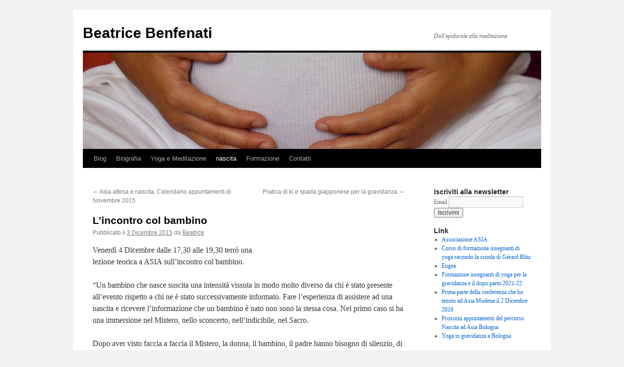

--- FILE ---
content_type: text/html; charset=UTF-8
request_url: https://beatricebenfenati.it/2015/12/lincontro-col-bambino/
body_size: 10533
content:
<!DOCTYPE html>
<html lang="it-IT">
<head>
<meta charset="UTF-8" />
<title>
L&#8217;incontro col bambino | Beatrice Benfenati	</title>
<link rel="profile" href="https://gmpg.org/xfn/11" />
<link rel="stylesheet" type="text/css" media="all" href="https://beatricebenfenati.it/wp-content/themes/twentyten/style.css?ver=20231107" />
<link rel="pingback" href="https://beatricebenfenati.it/xmlrpc.php">
<meta name='robots' content='max-image-preview:large' />
<link rel="alternate" type="application/rss+xml" title="Beatrice Benfenati &raquo; Feed" href="https://beatricebenfenati.it/feed/" />
<link rel="alternate" type="application/rss+xml" title="Beatrice Benfenati &raquo; Feed dei commenti" href="https://beatricebenfenati.it/comments/feed/" />
<link rel="alternate" type="application/rss+xml" title="Beatrice Benfenati &raquo; L&#8217;incontro col bambino Feed dei commenti" href="https://beatricebenfenati.it/2015/12/lincontro-col-bambino/feed/" />
<link rel="alternate" title="oEmbed (JSON)" type="application/json+oembed" href="https://beatricebenfenati.it/wp-json/oembed/1.0/embed?url=https%3A%2F%2Fbeatricebenfenati.it%2F2015%2F12%2Flincontro-col-bambino%2F" />
<link rel="alternate" title="oEmbed (XML)" type="text/xml+oembed" href="https://beatricebenfenati.it/wp-json/oembed/1.0/embed?url=https%3A%2F%2Fbeatricebenfenati.it%2F2015%2F12%2Flincontro-col-bambino%2F&#038;format=xml" />
		<!-- This site uses the Google Analytics by MonsterInsights plugin v8.23.1 - Using Analytics tracking - https://www.monsterinsights.com/ -->
		<!-- Note: MonsterInsights is not currently configured on this site. The site owner needs to authenticate with Google Analytics in the MonsterInsights settings panel. -->
					<!-- No tracking code set -->
				<!-- / Google Analytics by MonsterInsights -->
		<style id='wp-img-auto-sizes-contain-inline-css' type='text/css'>
img:is([sizes=auto i],[sizes^="auto," i]){contain-intrinsic-size:3000px 1500px}
/*# sourceURL=wp-img-auto-sizes-contain-inline-css */
</style>
<style id='wp-emoji-styles-inline-css' type='text/css'>

	img.wp-smiley, img.emoji {
		display: inline !important;
		border: none !important;
		box-shadow: none !important;
		height: 1em !important;
		width: 1em !important;
		margin: 0 0.07em !important;
		vertical-align: -0.1em !important;
		background: none !important;
		padding: 0 !important;
	}
/*# sourceURL=wp-emoji-styles-inline-css */
</style>
<style id='wp-block-library-inline-css' type='text/css'>
:root{--wp-block-synced-color:#7a00df;--wp-block-synced-color--rgb:122,0,223;--wp-bound-block-color:var(--wp-block-synced-color);--wp-editor-canvas-background:#ddd;--wp-admin-theme-color:#007cba;--wp-admin-theme-color--rgb:0,124,186;--wp-admin-theme-color-darker-10:#006ba1;--wp-admin-theme-color-darker-10--rgb:0,107,160.5;--wp-admin-theme-color-darker-20:#005a87;--wp-admin-theme-color-darker-20--rgb:0,90,135;--wp-admin-border-width-focus:2px}@media (min-resolution:192dpi){:root{--wp-admin-border-width-focus:1.5px}}.wp-element-button{cursor:pointer}:root .has-very-light-gray-background-color{background-color:#eee}:root .has-very-dark-gray-background-color{background-color:#313131}:root .has-very-light-gray-color{color:#eee}:root .has-very-dark-gray-color{color:#313131}:root .has-vivid-green-cyan-to-vivid-cyan-blue-gradient-background{background:linear-gradient(135deg,#00d084,#0693e3)}:root .has-purple-crush-gradient-background{background:linear-gradient(135deg,#34e2e4,#4721fb 50%,#ab1dfe)}:root .has-hazy-dawn-gradient-background{background:linear-gradient(135deg,#faaca8,#dad0ec)}:root .has-subdued-olive-gradient-background{background:linear-gradient(135deg,#fafae1,#67a671)}:root .has-atomic-cream-gradient-background{background:linear-gradient(135deg,#fdd79a,#004a59)}:root .has-nightshade-gradient-background{background:linear-gradient(135deg,#330968,#31cdcf)}:root .has-midnight-gradient-background{background:linear-gradient(135deg,#020381,#2874fc)}:root{--wp--preset--font-size--normal:16px;--wp--preset--font-size--huge:42px}.has-regular-font-size{font-size:1em}.has-larger-font-size{font-size:2.625em}.has-normal-font-size{font-size:var(--wp--preset--font-size--normal)}.has-huge-font-size{font-size:var(--wp--preset--font-size--huge)}.has-text-align-center{text-align:center}.has-text-align-left{text-align:left}.has-text-align-right{text-align:right}.has-fit-text{white-space:nowrap!important}#end-resizable-editor-section{display:none}.aligncenter{clear:both}.items-justified-left{justify-content:flex-start}.items-justified-center{justify-content:center}.items-justified-right{justify-content:flex-end}.items-justified-space-between{justify-content:space-between}.screen-reader-text{border:0;clip-path:inset(50%);height:1px;margin:-1px;overflow:hidden;padding:0;position:absolute;width:1px;word-wrap:normal!important}.screen-reader-text:focus{background-color:#ddd;clip-path:none;color:#444;display:block;font-size:1em;height:auto;left:5px;line-height:normal;padding:15px 23px 14px;text-decoration:none;top:5px;width:auto;z-index:100000}html :where(.has-border-color){border-style:solid}html :where([style*=border-top-color]){border-top-style:solid}html :where([style*=border-right-color]){border-right-style:solid}html :where([style*=border-bottom-color]){border-bottom-style:solid}html :where([style*=border-left-color]){border-left-style:solid}html :where([style*=border-width]){border-style:solid}html :where([style*=border-top-width]){border-top-style:solid}html :where([style*=border-right-width]){border-right-style:solid}html :where([style*=border-bottom-width]){border-bottom-style:solid}html :where([style*=border-left-width]){border-left-style:solid}html :where(img[class*=wp-image-]){height:auto;max-width:100%}:where(figure){margin:0 0 1em}html :where(.is-position-sticky){--wp-admin--admin-bar--position-offset:var(--wp-admin--admin-bar--height,0px)}@media screen and (max-width:600px){html :where(.is-position-sticky){--wp-admin--admin-bar--position-offset:0px}}

/*# sourceURL=wp-block-library-inline-css */
</style><style id='global-styles-inline-css' type='text/css'>
:root{--wp--preset--aspect-ratio--square: 1;--wp--preset--aspect-ratio--4-3: 4/3;--wp--preset--aspect-ratio--3-4: 3/4;--wp--preset--aspect-ratio--3-2: 3/2;--wp--preset--aspect-ratio--2-3: 2/3;--wp--preset--aspect-ratio--16-9: 16/9;--wp--preset--aspect-ratio--9-16: 9/16;--wp--preset--color--black: #000;--wp--preset--color--cyan-bluish-gray: #abb8c3;--wp--preset--color--white: #fff;--wp--preset--color--pale-pink: #f78da7;--wp--preset--color--vivid-red: #cf2e2e;--wp--preset--color--luminous-vivid-orange: #ff6900;--wp--preset--color--luminous-vivid-amber: #fcb900;--wp--preset--color--light-green-cyan: #7bdcb5;--wp--preset--color--vivid-green-cyan: #00d084;--wp--preset--color--pale-cyan-blue: #8ed1fc;--wp--preset--color--vivid-cyan-blue: #0693e3;--wp--preset--color--vivid-purple: #9b51e0;--wp--preset--color--blue: #0066cc;--wp--preset--color--medium-gray: #666;--wp--preset--color--light-gray: #f1f1f1;--wp--preset--gradient--vivid-cyan-blue-to-vivid-purple: linear-gradient(135deg,rgb(6,147,227) 0%,rgb(155,81,224) 100%);--wp--preset--gradient--light-green-cyan-to-vivid-green-cyan: linear-gradient(135deg,rgb(122,220,180) 0%,rgb(0,208,130) 100%);--wp--preset--gradient--luminous-vivid-amber-to-luminous-vivid-orange: linear-gradient(135deg,rgb(252,185,0) 0%,rgb(255,105,0) 100%);--wp--preset--gradient--luminous-vivid-orange-to-vivid-red: linear-gradient(135deg,rgb(255,105,0) 0%,rgb(207,46,46) 100%);--wp--preset--gradient--very-light-gray-to-cyan-bluish-gray: linear-gradient(135deg,rgb(238,238,238) 0%,rgb(169,184,195) 100%);--wp--preset--gradient--cool-to-warm-spectrum: linear-gradient(135deg,rgb(74,234,220) 0%,rgb(151,120,209) 20%,rgb(207,42,186) 40%,rgb(238,44,130) 60%,rgb(251,105,98) 80%,rgb(254,248,76) 100%);--wp--preset--gradient--blush-light-purple: linear-gradient(135deg,rgb(255,206,236) 0%,rgb(152,150,240) 100%);--wp--preset--gradient--blush-bordeaux: linear-gradient(135deg,rgb(254,205,165) 0%,rgb(254,45,45) 50%,rgb(107,0,62) 100%);--wp--preset--gradient--luminous-dusk: linear-gradient(135deg,rgb(255,203,112) 0%,rgb(199,81,192) 50%,rgb(65,88,208) 100%);--wp--preset--gradient--pale-ocean: linear-gradient(135deg,rgb(255,245,203) 0%,rgb(182,227,212) 50%,rgb(51,167,181) 100%);--wp--preset--gradient--electric-grass: linear-gradient(135deg,rgb(202,248,128) 0%,rgb(113,206,126) 100%);--wp--preset--gradient--midnight: linear-gradient(135deg,rgb(2,3,129) 0%,rgb(40,116,252) 100%);--wp--preset--font-size--small: 13px;--wp--preset--font-size--medium: 20px;--wp--preset--font-size--large: 36px;--wp--preset--font-size--x-large: 42px;--wp--preset--spacing--20: 0.44rem;--wp--preset--spacing--30: 0.67rem;--wp--preset--spacing--40: 1rem;--wp--preset--spacing--50: 1.5rem;--wp--preset--spacing--60: 2.25rem;--wp--preset--spacing--70: 3.38rem;--wp--preset--spacing--80: 5.06rem;--wp--preset--shadow--natural: 6px 6px 9px rgba(0, 0, 0, 0.2);--wp--preset--shadow--deep: 12px 12px 50px rgba(0, 0, 0, 0.4);--wp--preset--shadow--sharp: 6px 6px 0px rgba(0, 0, 0, 0.2);--wp--preset--shadow--outlined: 6px 6px 0px -3px rgb(255, 255, 255), 6px 6px rgb(0, 0, 0);--wp--preset--shadow--crisp: 6px 6px 0px rgb(0, 0, 0);}:where(.is-layout-flex){gap: 0.5em;}:where(.is-layout-grid){gap: 0.5em;}body .is-layout-flex{display: flex;}.is-layout-flex{flex-wrap: wrap;align-items: center;}.is-layout-flex > :is(*, div){margin: 0;}body .is-layout-grid{display: grid;}.is-layout-grid > :is(*, div){margin: 0;}:where(.wp-block-columns.is-layout-flex){gap: 2em;}:where(.wp-block-columns.is-layout-grid){gap: 2em;}:where(.wp-block-post-template.is-layout-flex){gap: 1.25em;}:where(.wp-block-post-template.is-layout-grid){gap: 1.25em;}.has-black-color{color: var(--wp--preset--color--black) !important;}.has-cyan-bluish-gray-color{color: var(--wp--preset--color--cyan-bluish-gray) !important;}.has-white-color{color: var(--wp--preset--color--white) !important;}.has-pale-pink-color{color: var(--wp--preset--color--pale-pink) !important;}.has-vivid-red-color{color: var(--wp--preset--color--vivid-red) !important;}.has-luminous-vivid-orange-color{color: var(--wp--preset--color--luminous-vivid-orange) !important;}.has-luminous-vivid-amber-color{color: var(--wp--preset--color--luminous-vivid-amber) !important;}.has-light-green-cyan-color{color: var(--wp--preset--color--light-green-cyan) !important;}.has-vivid-green-cyan-color{color: var(--wp--preset--color--vivid-green-cyan) !important;}.has-pale-cyan-blue-color{color: var(--wp--preset--color--pale-cyan-blue) !important;}.has-vivid-cyan-blue-color{color: var(--wp--preset--color--vivid-cyan-blue) !important;}.has-vivid-purple-color{color: var(--wp--preset--color--vivid-purple) !important;}.has-black-background-color{background-color: var(--wp--preset--color--black) !important;}.has-cyan-bluish-gray-background-color{background-color: var(--wp--preset--color--cyan-bluish-gray) !important;}.has-white-background-color{background-color: var(--wp--preset--color--white) !important;}.has-pale-pink-background-color{background-color: var(--wp--preset--color--pale-pink) !important;}.has-vivid-red-background-color{background-color: var(--wp--preset--color--vivid-red) !important;}.has-luminous-vivid-orange-background-color{background-color: var(--wp--preset--color--luminous-vivid-orange) !important;}.has-luminous-vivid-amber-background-color{background-color: var(--wp--preset--color--luminous-vivid-amber) !important;}.has-light-green-cyan-background-color{background-color: var(--wp--preset--color--light-green-cyan) !important;}.has-vivid-green-cyan-background-color{background-color: var(--wp--preset--color--vivid-green-cyan) !important;}.has-pale-cyan-blue-background-color{background-color: var(--wp--preset--color--pale-cyan-blue) !important;}.has-vivid-cyan-blue-background-color{background-color: var(--wp--preset--color--vivid-cyan-blue) !important;}.has-vivid-purple-background-color{background-color: var(--wp--preset--color--vivid-purple) !important;}.has-black-border-color{border-color: var(--wp--preset--color--black) !important;}.has-cyan-bluish-gray-border-color{border-color: var(--wp--preset--color--cyan-bluish-gray) !important;}.has-white-border-color{border-color: var(--wp--preset--color--white) !important;}.has-pale-pink-border-color{border-color: var(--wp--preset--color--pale-pink) !important;}.has-vivid-red-border-color{border-color: var(--wp--preset--color--vivid-red) !important;}.has-luminous-vivid-orange-border-color{border-color: var(--wp--preset--color--luminous-vivid-orange) !important;}.has-luminous-vivid-amber-border-color{border-color: var(--wp--preset--color--luminous-vivid-amber) !important;}.has-light-green-cyan-border-color{border-color: var(--wp--preset--color--light-green-cyan) !important;}.has-vivid-green-cyan-border-color{border-color: var(--wp--preset--color--vivid-green-cyan) !important;}.has-pale-cyan-blue-border-color{border-color: var(--wp--preset--color--pale-cyan-blue) !important;}.has-vivid-cyan-blue-border-color{border-color: var(--wp--preset--color--vivid-cyan-blue) !important;}.has-vivid-purple-border-color{border-color: var(--wp--preset--color--vivid-purple) !important;}.has-vivid-cyan-blue-to-vivid-purple-gradient-background{background: var(--wp--preset--gradient--vivid-cyan-blue-to-vivid-purple) !important;}.has-light-green-cyan-to-vivid-green-cyan-gradient-background{background: var(--wp--preset--gradient--light-green-cyan-to-vivid-green-cyan) !important;}.has-luminous-vivid-amber-to-luminous-vivid-orange-gradient-background{background: var(--wp--preset--gradient--luminous-vivid-amber-to-luminous-vivid-orange) !important;}.has-luminous-vivid-orange-to-vivid-red-gradient-background{background: var(--wp--preset--gradient--luminous-vivid-orange-to-vivid-red) !important;}.has-very-light-gray-to-cyan-bluish-gray-gradient-background{background: var(--wp--preset--gradient--very-light-gray-to-cyan-bluish-gray) !important;}.has-cool-to-warm-spectrum-gradient-background{background: var(--wp--preset--gradient--cool-to-warm-spectrum) !important;}.has-blush-light-purple-gradient-background{background: var(--wp--preset--gradient--blush-light-purple) !important;}.has-blush-bordeaux-gradient-background{background: var(--wp--preset--gradient--blush-bordeaux) !important;}.has-luminous-dusk-gradient-background{background: var(--wp--preset--gradient--luminous-dusk) !important;}.has-pale-ocean-gradient-background{background: var(--wp--preset--gradient--pale-ocean) !important;}.has-electric-grass-gradient-background{background: var(--wp--preset--gradient--electric-grass) !important;}.has-midnight-gradient-background{background: var(--wp--preset--gradient--midnight) !important;}.has-small-font-size{font-size: var(--wp--preset--font-size--small) !important;}.has-medium-font-size{font-size: var(--wp--preset--font-size--medium) !important;}.has-large-font-size{font-size: var(--wp--preset--font-size--large) !important;}.has-x-large-font-size{font-size: var(--wp--preset--font-size--x-large) !important;}
/*# sourceURL=global-styles-inline-css */
</style>

<style id='classic-theme-styles-inline-css' type='text/css'>
/*! This file is auto-generated */
.wp-block-button__link{color:#fff;background-color:#32373c;border-radius:9999px;box-shadow:none;text-decoration:none;padding:calc(.667em + 2px) calc(1.333em + 2px);font-size:1.125em}.wp-block-file__button{background:#32373c;color:#fff;text-decoration:none}
/*# sourceURL=/wp-includes/css/classic-themes.min.css */
</style>
<link rel='stylesheet' id='contact-form-7-css' href='https://beatricebenfenati.it/wp-content/plugins/contact-form-7/includes/css/styles.css?ver=5.8.5' type='text/css' media='all' />
<link rel='stylesheet' id='twentyten-block-style-css' href='https://beatricebenfenati.it/wp-content/themes/twentyten/blocks.css?ver=20230627' type='text/css' media='all' />
<link rel='stylesheet' id='fancybox-css' href='https://beatricebenfenati.it/wp-content/plugins/easy-fancybox/fancybox/1.5.4/jquery.fancybox.min.css?ver=6.9' type='text/css' media='screen' />
<script type="text/javascript" id="wp-statistics-tracker-js-extra">
/* <![CDATA[ */
var WP_Statistics_Tracker_Object = {"hitRequestUrl":"https://beatricebenfenati.it/wp-json/wp-statistics/v2/hit?wp_statistics_hit_rest=yes&track_all=1&current_page_type=post&current_page_id=346&search_query&page_uri=LzIwMTUvMTIvbGluY29udHJvLWNvbC1iYW1iaW5vLw=","keepOnlineRequestUrl":"https://beatricebenfenati.it/wp-json/wp-statistics/v2/online?wp_statistics_hit_rest=yes&track_all=1&current_page_type=post&current_page_id=346&search_query&page_uri=LzIwMTUvMTIvbGluY29udHJvLWNvbC1iYW1iaW5vLw=","option":{"dntEnabled":true,"cacheCompatibility":false}};
//# sourceURL=wp-statistics-tracker-js-extra
/* ]]> */
</script>
<script type="text/javascript" src="https://beatricebenfenati.it/wp-content/plugins/wp-statistics/assets/js/tracker.js?ver=6.9" id="wp-statistics-tracker-js"></script>
<script type="text/javascript" src="https://beatricebenfenati.it/wp-includes/js/jquery/jquery.min.js?ver=3.7.1" id="jquery-core-js"></script>
<script type="text/javascript" src="https://beatricebenfenati.it/wp-includes/js/jquery/jquery-migrate.min.js?ver=3.4.1" id="jquery-migrate-js"></script>
<link rel="https://api.w.org/" href="https://beatricebenfenati.it/wp-json/" /><link rel="alternate" title="JSON" type="application/json" href="https://beatricebenfenati.it/wp-json/wp/v2/posts/346" /><link rel="EditURI" type="application/rsd+xml" title="RSD" href="https://beatricebenfenati.it/xmlrpc.php?rsd" />
<meta name="generator" content="WordPress 6.9" />
<link rel="canonical" href="https://beatricebenfenati.it/2015/12/lincontro-col-bambino/" />
<link rel='shortlink' href='https://beatricebenfenati.it/?p=346' />
<!-- Analytics by WP Statistics v14.3.4 - https://wp-statistics.com/ -->
</head>

<body data-rsssl=1 class="wp-singular post-template-default single single-post postid-346 single-format-standard wp-theme-twentyten">
<div id="wrapper" class="hfeed">
	<div id="header">
		<div id="masthead">
			<div id="branding" role="banner">
								<div id="site-title">
					<span>
						<a href="https://beatricebenfenati.it/" rel="home">Beatrice Benfenati</a>
					</span>
				</div>
				<div id="site-description">Dall&#039;epidurale alla meditazione</div>

				<img src="https://beatricebenfenati.it/wp-content/uploads/2010/09/header.jpg" width="940" height="198" alt="Beatrice Benfenati" decoding="async" fetchpriority="high" />			</div><!-- #branding -->

			<div id="access" role="navigation">
								<div class="skip-link screen-reader-text"><a href="#content">Vai al contenuto</a></div>
				<div class="menu-header"><ul id="menu-menu-di-navigazione" class="menu"><li id="menu-item-27" class="menu-item menu-item-type-custom menu-item-object-custom menu-item-home menu-item-27"><a href="https://beatricebenfenati.it/">Blog</a></li>
<li id="menu-item-23" class="menu-item menu-item-type-post_type menu-item-object-page menu-item-23"><a href="https://beatricebenfenati.it/info/">Biografia</a></li>
<li id="menu-item-26" class="menu-item menu-item-type-taxonomy menu-item-object-category menu-item-26"><a href="https://beatricebenfenati.it/sezione/yogaemeditazione/">Yoga e Meditazione</a></li>
<li id="menu-item-25" class="menu-item menu-item-type-taxonomy menu-item-object-category current-post-ancestor current-menu-parent current-post-parent menu-item-25"><a href="https://beatricebenfenati.it/sezione/formazione/nascita/">nascita</a></li>
<li id="menu-item-24" class="menu-item menu-item-type-taxonomy menu-item-object-category current-post-ancestor menu-item-24"><a href="https://beatricebenfenati.it/sezione/formazione/">Formazione</a></li>
<li id="menu-item-35" class="menu-item menu-item-type-post_type menu-item-object-page menu-item-35"><a href="https://beatricebenfenati.it/contatti/">Contatti</a></li>
</ul></div>			</div><!-- #access -->
		</div><!-- #masthead -->
	</div><!-- #header -->

	<div id="main">

		<div id="container">
			<div id="content" role="main">

			

				<div id="nav-above" class="navigation">
					<div class="nav-previous"><a href="https://beatricebenfenati.it/2015/11/asia-attesa-e-nascita-calendario-appuntamenti-di-novembre-2015/" rel="prev"><span class="meta-nav">&larr;</span> Asia attesa e nascita. Calendario appuntamenti di Novembre 2015</a></div>
					<div class="nav-next"><a href="https://beatricebenfenati.it/2016/01/pratica-di-ki-e-spada-giapponese-per-la-gravidanza-5/" rel="next">Pratica di ki e spada giapponese per la gravidanza <span class="meta-nav">&rarr;</span></a></div>
				</div><!-- #nav-above -->

				<div id="post-346" class="post-346 post type-post status-publish format-standard hentry category-nascita">
					<h1 class="entry-title">L&#8217;incontro col bambino</h1>

					<div class="entry-meta">
						<span class="meta-prep meta-prep-author">Pubblicato il</span> <a href="https://beatricebenfenati.it/2015/12/lincontro-col-bambino/" title="20:34" rel="bookmark"><span class="entry-date">3 Dicembre 2015</span></a> <span class="meta-sep">da</span> <span class="author vcard"><a class="url fn n" href="https://beatricebenfenati.it/author/beatrice/" title="Visualizza tutti gli articoli di Beatrice">Beatrice</a></span>					</div><!-- .entry-meta -->

					<div class="entry-content">
						<p>Venerdì 4 Dicembre dalle 17,30 alle 19,30 terrò una<br />
lezione teorica a ASIA sull&#8217;incontro col bambino.</p>
<p>&#8220;Un bambino che nasce suscita una intensità vissuta in modo molto diverso da chi è stato presente all&#8217;evento rispetto a chi ne è stato successivamente informato. Fare l&#8217;esperienza di assistere ad una nascita e ricevere l&#8217;informazione che un bambino è nato non sono la stessa cosa. Nel primo caso si ha una immersione nel Mistero, nello sconcerto, nell&#8217;indicibile, nel Sacro.</p>
<div class="text_exposed_show">
<p>Dopo aver visto faccia a faccia il Mistero, la donna, il bambino, il padre hanno bisogno di silenzio, di raccoglimento&#8230;. Cosa trovano invece?<br />
Una folla di amici e parenti che hanno ricevuto l&#8217;informazione, ma non fatto l&#8217;esperienza della nascita e che sono in un altro stato, oserei dire in un altro mondo, quello dove si fa finta che sia tutto scontato, prevedibile, controllabile&#8230;&#8221;</p>
<p>&#8220;Dall&#8217;epidurale alla meditazione. Una Via per ritrovare il sacro della nascita&#8221; (Beatrice Benfenati)</p>
</div>
											</div><!-- .entry-content -->

		
						<div class="entry-utility">
							Questa voce è stata pubblicata in <a href="https://beatricebenfenati.it/sezione/formazione/nascita/" rel="category tag">nascita</a>. Contrassegna il <a href="https://beatricebenfenati.it/2015/12/lincontro-col-bambino/" title="Permalink a L&#8217;incontro col bambino" rel="bookmark">permalink</a>.													</div><!-- .entry-utility -->
					</div><!-- #post-346 -->

					<div id="nav-below" class="navigation">
						<div class="nav-previous"><a href="https://beatricebenfenati.it/2015/11/asia-attesa-e-nascita-calendario-appuntamenti-di-novembre-2015/" rel="prev"><span class="meta-nav">&larr;</span> Asia attesa e nascita. Calendario appuntamenti di Novembre 2015</a></div>
						<div class="nav-next"><a href="https://beatricebenfenati.it/2016/01/pratica-di-ki-e-spada-giapponese-per-la-gravidanza-5/" rel="next">Pratica di ki e spada giapponese per la gravidanza <span class="meta-nav">&rarr;</span></a></div>
					</div><!-- #nav-below -->

					
			<div id="comments">



	<div id="respond" class="comment-respond">
		<h3 id="reply-title" class="comment-reply-title">Lascia un commento <small><a rel="nofollow" id="cancel-comment-reply-link" href="/2015/12/lincontro-col-bambino/#respond" style="display:none;">Annulla risposta</a></small></h3><form action="https://beatricebenfenati.it/wp-comments-post.php" method="post" id="commentform" class="comment-form"><p class="comment-notes"><span id="email-notes">Il tuo indirizzo email non sarà pubblicato.</span> <span class="required-field-message">I campi obbligatori sono contrassegnati <span class="required">*</span></span></p><p class="comment-form-comment"><label for="comment">Commento <span class="required">*</span></label> <textarea id="comment" name="comment" cols="45" rows="8" maxlength="65525" required="required"></textarea></p><p class="comment-form-author"><label for="author">Nome <span class="required">*</span></label> <input id="author" name="author" type="text" value="" size="30" maxlength="245" autocomplete="name" required="required" /></p>
<p class="comment-form-email"><label for="email">Email <span class="required">*</span></label> <input id="email" name="email" type="text" value="" size="30" maxlength="100" aria-describedby="email-notes" autocomplete="email" required="required" /></p>
<p class="comment-form-url"><label for="url">Sito web</label> <input id="url" name="url" type="text" value="" size="30" maxlength="200" autocomplete="url" /></p>
<p class="comment-form-cookies-consent"><input id="wp-comment-cookies-consent" name="wp-comment-cookies-consent" type="checkbox" value="yes" /> <label for="wp-comment-cookies-consent">Salva il mio nome, email e sito web in questo browser per la prossima volta che commento.</label></p>
<p class="form-submit"><input name="submit" type="submit" id="submit" class="submit" value="Invia commento" /> <input type='hidden' name='comment_post_ID' value='346' id='comment_post_ID' />
<input type='hidden' name='comment_parent' id='comment_parent' value='0' />
</p><p style="display: none;"><input type="hidden" id="akismet_comment_nonce" name="akismet_comment_nonce" value="5416ffba40" /></p><p style="display: none !important;"><label>&#916;<textarea name="ak_hp_textarea" cols="45" rows="8" maxlength="100"></textarea></label><input type="hidden" id="ak_js_1" name="ak_js" value="51"/><script>document.getElementById( "ak_js_1" ).setAttribute( "value", ( new Date() ).getTime() );</script></p></form>	</div><!-- #respond -->
	
</div><!-- #comments -->

	
			</div><!-- #content -->
		</div><!-- #container -->


		<div id="primary" class="widget-area" role="complementary">
			<ul class="xoxo">

<li id="text-3" class="widget-container widget_text">			<div class="textwidget"><table border=0 style="background-color: #fff; padding: 0px;" cellspacing=0>
  <tr><td style="padding-left: 0px">
  <h3 class="widget-title">Iscriviti alla newsletter</h3>
  </td></tr>
  <form action="https://groups.google.com/group/beatricebenfenati/boxsubscribe">
  <tr><td style="padding-left: 0px;">
  Email <input type=text name=email>
  <input type=submit name="sub" value="Iscrivimi">
  </td></tr>
</form>
<tr><td align=right>
</td></tr>
</table></div>
		</li><li id="linkcat-2" class="widget-container widget_links"><h3 class="widget-title">Link</h3>
	<ul class='xoxo blogroll'>
<li><a href="http://www.asia.it/" rel="contact co-worker neighbor" target="_blank">Associazione ASIA</a></li>
<li><a href="http://asia.it/adon.pl?act=doc&#038;doc=2187">Corso di formazione insegnanti di yoga secondo la scuola di Gérard Blitz</a></li>
<li><a href="http://www.eugea.it/" target="_blank">Eugea</a></li>
<li><a href="http://asia.it/adon.pl?act=doc&#038;doc=1517">Formazione insegnanti di yoga per la gravidanza e il dopo parto 2021-22</a></li>
<li><a href="http://www.asia.it/adon.pl?act=doc&#038;doc=1645">Prima parte della conferenza che ho tenuto ad Asia Modena il 2 Dicembre 2010</a></li>
<li><a href="http://www.asia.it/adon.pl?act=doc&#038;doc=1064">Prossimi appuntamenti del percorso Nascita ad Asia Bologna</a></li>
<li><a href="http://www.asia.it/adon.pl?act=doc&#038;doc=9" target="_blank">Yoga in gravidanza a Bologna</a></li>

	</ul>
</li>

		<li id="recent-posts-2" class="widget-container widget_recent_entries">
		<h3 class="widget-title">Articoli recenti</h3>
		<ul>
											<li>
					<a href="https://beatricebenfenati.it/2025/06/formayoganascita-corso-annuale-di-formazione-insegnanti-di-yoga-per-la-gravidanza-e-il-dopo-parto/">FormaYogaNascita corso annuale di formazione insegnanti di yoga per la gravidanza e il dopo parto</a>
									</li>
											<li>
					<a href="https://beatricebenfenati.it/2024/12/lezione-di-ki-e-spada-giapponese-per-la-gravidanza-7/">Lezione di ki e spada giapponese per la gravidanza</a>
									</li>
											<li>
					<a href="https://beatricebenfenati.it/2024/05/la-relazione-col-bambino-in-utero/">La relazione col bambino in utero</a>
									</li>
											<li>
					<a href="https://beatricebenfenati.it/2024/05/sabato-11-maggio-abbiamo-festeggiato-i-3o-anni-di-nascita-a-asia/">Sabato 11 maggio abbiamo festeggiato i 3o anni di nascita a ASIA.</a>
									</li>
											<li>
					<a href="https://beatricebenfenati.it/2023/05/lezione-teorica-sul-primo-incontro-col-bambino-2/">Lezione teorica sul primo incontro col bambino</a>
									</li>
					</ul>

		</li><li id="archives-2" class="widget-container widget_archive"><h3 class="widget-title">Archivi</h3>
			<ul>
					<li><a href='https://beatricebenfenati.it/2025/06/'>Giugno 2025</a></li>
	<li><a href='https://beatricebenfenati.it/2024/12/'>Dicembre 2024</a></li>
	<li><a href='https://beatricebenfenati.it/2024/05/'>Maggio 2024</a></li>
	<li><a href='https://beatricebenfenati.it/2023/05/'>Maggio 2023</a></li>
	<li><a href='https://beatricebenfenati.it/2023/03/'>Marzo 2023</a></li>
	<li><a href='https://beatricebenfenati.it/2022/07/'>Luglio 2022</a></li>
	<li><a href='https://beatricebenfenati.it/2022/03/'>Marzo 2022</a></li>
	<li><a href='https://beatricebenfenati.it/2021/11/'>Novembre 2021</a></li>
	<li><a href='https://beatricebenfenati.it/2021/03/'>Marzo 2021</a></li>
	<li><a href='https://beatricebenfenati.it/2021/02/'>Febbraio 2021</a></li>
	<li><a href='https://beatricebenfenati.it/2021/01/'>Gennaio 2021</a></li>
	<li><a href='https://beatricebenfenati.it/2020/12/'>Dicembre 2020</a></li>
	<li><a href='https://beatricebenfenati.it/2020/11/'>Novembre 2020</a></li>
	<li><a href='https://beatricebenfenati.it/2020/10/'>Ottobre 2020</a></li>
	<li><a href='https://beatricebenfenati.it/2020/05/'>Maggio 2020</a></li>
	<li><a href='https://beatricebenfenati.it/2019/12/'>Dicembre 2019</a></li>
	<li><a href='https://beatricebenfenati.it/2019/10/'>Ottobre 2019</a></li>
	<li><a href='https://beatricebenfenati.it/2019/07/'>Luglio 2019</a></li>
	<li><a href='https://beatricebenfenati.it/2019/05/'>Maggio 2019</a></li>
	<li><a href='https://beatricebenfenati.it/2019/03/'>Marzo 2019</a></li>
	<li><a href='https://beatricebenfenati.it/2019/01/'>Gennaio 2019</a></li>
	<li><a href='https://beatricebenfenati.it/2018/06/'>Giugno 2018</a></li>
	<li><a href='https://beatricebenfenati.it/2018/05/'>Maggio 2018</a></li>
	<li><a href='https://beatricebenfenati.it/2018/04/'>Aprile 2018</a></li>
	<li><a href='https://beatricebenfenati.it/2018/01/'>Gennaio 2018</a></li>
	<li><a href='https://beatricebenfenati.it/2017/09/'>Settembre 2017</a></li>
	<li><a href='https://beatricebenfenati.it/2017/06/'>Giugno 2017</a></li>
	<li><a href='https://beatricebenfenati.it/2017/05/'>Maggio 2017</a></li>
	<li><a href='https://beatricebenfenati.it/2017/04/'>Aprile 2017</a></li>
	<li><a href='https://beatricebenfenati.it/2017/03/'>Marzo 2017</a></li>
	<li><a href='https://beatricebenfenati.it/2017/02/'>Febbraio 2017</a></li>
	<li><a href='https://beatricebenfenati.it/2017/01/'>Gennaio 2017</a></li>
	<li><a href='https://beatricebenfenati.it/2016/11/'>Novembre 2016</a></li>
	<li><a href='https://beatricebenfenati.it/2016/10/'>Ottobre 2016</a></li>
	<li><a href='https://beatricebenfenati.it/2016/09/'>Settembre 2016</a></li>
	<li><a href='https://beatricebenfenati.it/2016/07/'>Luglio 2016</a></li>
	<li><a href='https://beatricebenfenati.it/2016/05/'>Maggio 2016</a></li>
	<li><a href='https://beatricebenfenati.it/2016/04/'>Aprile 2016</a></li>
	<li><a href='https://beatricebenfenati.it/2016/03/'>Marzo 2016</a></li>
	<li><a href='https://beatricebenfenati.it/2016/01/'>Gennaio 2016</a></li>
	<li><a href='https://beatricebenfenati.it/2015/12/'>Dicembre 2015</a></li>
	<li><a href='https://beatricebenfenati.it/2015/11/'>Novembre 2015</a></li>
	<li><a href='https://beatricebenfenati.it/2015/09/'>Settembre 2015</a></li>
	<li><a href='https://beatricebenfenati.it/2015/06/'>Giugno 2015</a></li>
	<li><a href='https://beatricebenfenati.it/2015/04/'>Aprile 2015</a></li>
	<li><a href='https://beatricebenfenati.it/2015/03/'>Marzo 2015</a></li>
	<li><a href='https://beatricebenfenati.it/2015/02/'>Febbraio 2015</a></li>
	<li><a href='https://beatricebenfenati.it/2014/11/'>Novembre 2014</a></li>
	<li><a href='https://beatricebenfenati.it/2014/10/'>Ottobre 2014</a></li>
	<li><a href='https://beatricebenfenati.it/2014/09/'>Settembre 2014</a></li>
	<li><a href='https://beatricebenfenati.it/2014/08/'>Agosto 2014</a></li>
	<li><a href='https://beatricebenfenati.it/2014/05/'>Maggio 2014</a></li>
	<li><a href='https://beatricebenfenati.it/2014/04/'>Aprile 2014</a></li>
	<li><a href='https://beatricebenfenati.it/2014/03/'>Marzo 2014</a></li>
	<li><a href='https://beatricebenfenati.it/2014/01/'>Gennaio 2014</a></li>
	<li><a href='https://beatricebenfenati.it/2013/12/'>Dicembre 2013</a></li>
	<li><a href='https://beatricebenfenati.it/2013/11/'>Novembre 2013</a></li>
	<li><a href='https://beatricebenfenati.it/2013/09/'>Settembre 2013</a></li>
	<li><a href='https://beatricebenfenati.it/2013/07/'>Luglio 2013</a></li>
	<li><a href='https://beatricebenfenati.it/2013/05/'>Maggio 2013</a></li>
	<li><a href='https://beatricebenfenati.it/2013/04/'>Aprile 2013</a></li>
	<li><a href='https://beatricebenfenati.it/2013/03/'>Marzo 2013</a></li>
	<li><a href='https://beatricebenfenati.it/2013/01/'>Gennaio 2013</a></li>
	<li><a href='https://beatricebenfenati.it/2012/10/'>Ottobre 2012</a></li>
	<li><a href='https://beatricebenfenati.it/2012/09/'>Settembre 2012</a></li>
	<li><a href='https://beatricebenfenati.it/2012/04/'>Aprile 2012</a></li>
	<li><a href='https://beatricebenfenati.it/2012/03/'>Marzo 2012</a></li>
	<li><a href='https://beatricebenfenati.it/2012/02/'>Febbraio 2012</a></li>
	<li><a href='https://beatricebenfenati.it/2012/01/'>Gennaio 2012</a></li>
	<li><a href='https://beatricebenfenati.it/2011/12/'>Dicembre 2011</a></li>
	<li><a href='https://beatricebenfenati.it/2011/10/'>Ottobre 2011</a></li>
	<li><a href='https://beatricebenfenati.it/2011/09/'>Settembre 2011</a></li>
	<li><a href='https://beatricebenfenati.it/2011/04/'>Aprile 2011</a></li>
	<li><a href='https://beatricebenfenati.it/2011/03/'>Marzo 2011</a></li>
	<li><a href='https://beatricebenfenati.it/2011/02/'>Febbraio 2011</a></li>
	<li><a href='https://beatricebenfenati.it/2011/01/'>Gennaio 2011</a></li>
	<li><a href='https://beatricebenfenati.it/2010/12/'>Dicembre 2010</a></li>
	<li><a href='https://beatricebenfenati.it/2010/11/'>Novembre 2010</a></li>
	<li><a href='https://beatricebenfenati.it/2010/10/'>Ottobre 2010</a></li>
	<li><a href='https://beatricebenfenati.it/2010/09/'>Settembre 2010</a></li>
			</ul>

			</li>			</ul>
		</div><!-- #primary .widget-area -->

	</div><!-- #main -->

	<div id="footer" role="contentinfo">
		<div id="colophon">



			<div id="site-info">
				<a href="https://beatricebenfenati.it/" rel="home">
					Beatrice Benfenati				</a>
							</div><!-- #site-info -->

			<div id="site-generator">
								<a href="https://wordpress.org/" class="imprint" title="Piattaforma personale di pubblicazione semantica">
					Proudly powered by WordPress.				</a>
			</div><!-- #site-generator -->

		</div><!-- #colophon -->
	</div><!-- #footer -->

</div><!-- #wrapper -->

<script type="speculationrules">
{"prefetch":[{"source":"document","where":{"and":[{"href_matches":"/*"},{"not":{"href_matches":["/wp-*.php","/wp-admin/*","/wp-content/uploads/*","/wp-content/*","/wp-content/plugins/*","/wp-content/themes/twentyten/*","/*\\?(.+)"]}},{"not":{"selector_matches":"a[rel~=\"nofollow\"]"}},{"not":{"selector_matches":".no-prefetch, .no-prefetch a"}}]},"eagerness":"conservative"}]}
</script>
<script type="text/javascript" src="https://beatricebenfenati.it/wp-includes/js/comment-reply.min.js?ver=6.9" id="comment-reply-js" async="async" data-wp-strategy="async" fetchpriority="low"></script>
<script type="text/javascript" src="https://beatricebenfenati.it/wp-content/plugins/contact-form-7/includes/swv/js/index.js?ver=5.8.5" id="swv-js"></script>
<script type="text/javascript" id="contact-form-7-js-extra">
/* <![CDATA[ */
var wpcf7 = {"api":{"root":"https://beatricebenfenati.it/wp-json/","namespace":"contact-form-7/v1"}};
//# sourceURL=contact-form-7-js-extra
/* ]]> */
</script>
<script type="text/javascript" src="https://beatricebenfenati.it/wp-content/plugins/contact-form-7/includes/js/index.js?ver=5.8.5" id="contact-form-7-js"></script>
<script type="text/javascript" src="https://beatricebenfenati.it/wp-content/plugins/easy-fancybox/fancybox/1.5.4/jquery.fancybox.min.js?ver=6.9" id="jquery-fancybox-js"></script>
<script type="text/javascript" id="jquery-fancybox-js-after">
/* <![CDATA[ */
var fb_timeout, fb_opts={'overlayShow':true,'hideOnOverlayClick':true,'showCloseButton':true,'margin':20,'enableEscapeButton':true,'autoScale':true };
if(typeof easy_fancybox_handler==='undefined'){
var easy_fancybox_handler=function(){
jQuery([".nolightbox","a.wp-block-fileesc_html__button","a.pin-it-button","a[href*='pinterest.com\/pin\/create']","a[href*='facebook.com\/share']","a[href*='twitter.com\/share']"].join(',')).addClass('nofancybox');
jQuery('a.fancybox-close').on('click',function(e){e.preventDefault();jQuery.fancybox.close()});
/* IMG */
var fb_IMG_select=jQuery('a[href*=".jpg" i]:not(.nofancybox,li.nofancybox>a),area[href*=".jpg" i]:not(.nofancybox),a[href*=".gif" i]:not(.nofancybox,li.nofancybox>a),area[href*=".gif" i]:not(.nofancybox),a[href*=".png" i]:not(.nofancybox,li.nofancybox>a),area[href*=".png" i]:not(.nofancybox)');
fb_IMG_select.addClass('fancybox image');
var fb_IMG_sections=jQuery('.gallery,.wp-block-gallery,.tiled-gallery,.wp-block-jetpack-tiled-gallery');
fb_IMG_sections.each(function(){jQuery(this).find(fb_IMG_select).attr('rel','gallery-'+fb_IMG_sections.index(this));});
jQuery('a.fancybox,area.fancybox,.fancybox>a').each(function(){jQuery(this).fancybox(jQuery.extend(true,{},fb_opts,{'transitionIn':'elastic','easingIn':'easeOutBack','transitionOut':'elastic','easingOut':'easeInBack','opacity':true,'hideOnContentClick':false,'titleShow':true,'titlePosition':'over','titleFromAlt':true,'showNavArrows':true,'enableKeyboardNav':true,'cyclic':false}))});
};};
var easy_fancybox_auto=function(){setTimeout(function(){jQuery('a#fancybox-auto,#fancybox-auto>a').first().trigger('click')},1000);};
jQuery(easy_fancybox_handler);jQuery(document).on('post-load',easy_fancybox_handler);
jQuery(easy_fancybox_auto);
//# sourceURL=jquery-fancybox-js-after
/* ]]> */
</script>
<script type="text/javascript" src="https://beatricebenfenati.it/wp-content/plugins/easy-fancybox/vendor/jquery.easing.min.js?ver=1.4.1" id="jquery-easing-js"></script>
<script type="text/javascript" src="https://beatricebenfenati.it/wp-content/plugins/easy-fancybox/vendor/jquery.mousewheel.min.js?ver=3.1.13" id="jquery-mousewheel-js"></script>
<script defer type="text/javascript" src="https://beatricebenfenati.it/wp-content/plugins/akismet/_inc/akismet-frontend.js?ver=1695656710" id="akismet-frontend-js"></script>
<script id="wp-emoji-settings" type="application/json">
{"baseUrl":"https://s.w.org/images/core/emoji/17.0.2/72x72/","ext":".png","svgUrl":"https://s.w.org/images/core/emoji/17.0.2/svg/","svgExt":".svg","source":{"concatemoji":"https://beatricebenfenati.it/wp-includes/js/wp-emoji-release.min.js?ver=6.9"}}
</script>
<script type="module">
/* <![CDATA[ */
/*! This file is auto-generated */
const a=JSON.parse(document.getElementById("wp-emoji-settings").textContent),o=(window._wpemojiSettings=a,"wpEmojiSettingsSupports"),s=["flag","emoji"];function i(e){try{var t={supportTests:e,timestamp:(new Date).valueOf()};sessionStorage.setItem(o,JSON.stringify(t))}catch(e){}}function c(e,t,n){e.clearRect(0,0,e.canvas.width,e.canvas.height),e.fillText(t,0,0);t=new Uint32Array(e.getImageData(0,0,e.canvas.width,e.canvas.height).data);e.clearRect(0,0,e.canvas.width,e.canvas.height),e.fillText(n,0,0);const a=new Uint32Array(e.getImageData(0,0,e.canvas.width,e.canvas.height).data);return t.every((e,t)=>e===a[t])}function p(e,t){e.clearRect(0,0,e.canvas.width,e.canvas.height),e.fillText(t,0,0);var n=e.getImageData(16,16,1,1);for(let e=0;e<n.data.length;e++)if(0!==n.data[e])return!1;return!0}function u(e,t,n,a){switch(t){case"flag":return n(e,"\ud83c\udff3\ufe0f\u200d\u26a7\ufe0f","\ud83c\udff3\ufe0f\u200b\u26a7\ufe0f")?!1:!n(e,"\ud83c\udde8\ud83c\uddf6","\ud83c\udde8\u200b\ud83c\uddf6")&&!n(e,"\ud83c\udff4\udb40\udc67\udb40\udc62\udb40\udc65\udb40\udc6e\udb40\udc67\udb40\udc7f","\ud83c\udff4\u200b\udb40\udc67\u200b\udb40\udc62\u200b\udb40\udc65\u200b\udb40\udc6e\u200b\udb40\udc67\u200b\udb40\udc7f");case"emoji":return!a(e,"\ud83e\u1fac8")}return!1}function f(e,t,n,a){let r;const o=(r="undefined"!=typeof WorkerGlobalScope&&self instanceof WorkerGlobalScope?new OffscreenCanvas(300,150):document.createElement("canvas")).getContext("2d",{willReadFrequently:!0}),s=(o.textBaseline="top",o.font="600 32px Arial",{});return e.forEach(e=>{s[e]=t(o,e,n,a)}),s}function r(e){var t=document.createElement("script");t.src=e,t.defer=!0,document.head.appendChild(t)}a.supports={everything:!0,everythingExceptFlag:!0},new Promise(t=>{let n=function(){try{var e=JSON.parse(sessionStorage.getItem(o));if("object"==typeof e&&"number"==typeof e.timestamp&&(new Date).valueOf()<e.timestamp+604800&&"object"==typeof e.supportTests)return e.supportTests}catch(e){}return null}();if(!n){if("undefined"!=typeof Worker&&"undefined"!=typeof OffscreenCanvas&&"undefined"!=typeof URL&&URL.createObjectURL&&"undefined"!=typeof Blob)try{var e="postMessage("+f.toString()+"("+[JSON.stringify(s),u.toString(),c.toString(),p.toString()].join(",")+"));",a=new Blob([e],{type:"text/javascript"});const r=new Worker(URL.createObjectURL(a),{name:"wpTestEmojiSupports"});return void(r.onmessage=e=>{i(n=e.data),r.terminate(),t(n)})}catch(e){}i(n=f(s,u,c,p))}t(n)}).then(e=>{for(const n in e)a.supports[n]=e[n],a.supports.everything=a.supports.everything&&a.supports[n],"flag"!==n&&(a.supports.everythingExceptFlag=a.supports.everythingExceptFlag&&a.supports[n]);var t;a.supports.everythingExceptFlag=a.supports.everythingExceptFlag&&!a.supports.flag,a.supports.everything||((t=a.source||{}).concatemoji?r(t.concatemoji):t.wpemoji&&t.twemoji&&(r(t.twemoji),r(t.wpemoji)))});
//# sourceURL=https://beatricebenfenati.it/wp-includes/js/wp-emoji-loader.min.js
/* ]]> */
</script>
</body>
</html>
